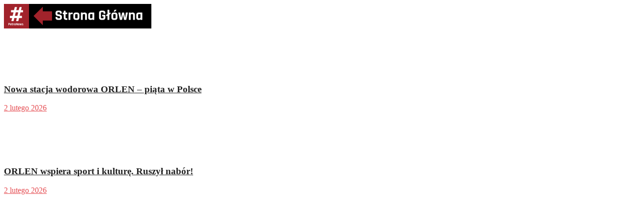

--- FILE ---
content_type: text/html; charset=utf-8
request_url: https://www.google.com/recaptcha/api2/aframe
body_size: 265
content:
<!DOCTYPE HTML><html><head><meta http-equiv="content-type" content="text/html; charset=UTF-8"></head><body><script nonce="C4cRcWm9ATxsWkM0kPp9oA">/** Anti-fraud and anti-abuse applications only. See google.com/recaptcha */ try{var clients={'sodar':'https://pagead2.googlesyndication.com/pagead/sodar?'};window.addEventListener("message",function(a){try{if(a.source===window.parent){var b=JSON.parse(a.data);var c=clients[b['id']];if(c){var d=document.createElement('img');d.src=c+b['params']+'&rc='+(localStorage.getItem("rc::a")?sessionStorage.getItem("rc::b"):"");window.document.body.appendChild(d);sessionStorage.setItem("rc::e",parseInt(sessionStorage.getItem("rc::e")||0)+1);localStorage.setItem("rc::h",'1770090680107');}}}catch(b){}});window.parent.postMessage("_grecaptcha_ready", "*");}catch(b){}</script></body></html>